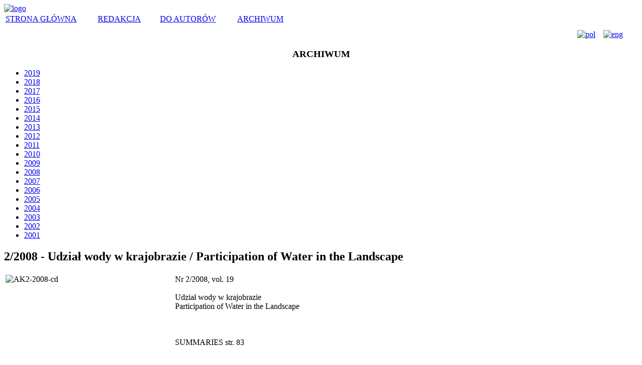

--- FILE ---
content_type: text/html; charset=utf-8
request_url: http://architekturakrajobrazu.up.wroc.pl/2008/17-2008/55-2-2008
body_size: 34912
content:
<!DOCTYPE html PUBLIC "-//W3C//DTD XHTML 1.0 Transitional//EN" "http://www.w3.org/TR/xhtml1/DTD/xhtml1-transitional.dtd">
<html xmlns="http://www.w3.org/1999/xhtml" xml:lang="pl-pl" lang="pl-pl" >
<head lang="pl">
<meta name="robots" content="all">
<meta http-equiv="Content-Language" content="pl">
<link href='http://fonts.googleapis.com/css?family=Alegreya+Sans+SC:400,900italic,800italic,900,700italic,800,700,500italic,500,400italic,300,300italic,100italic,100&subset=latin,latin-ext,vietnamese' rel='stylesheet' type='text/css'>
<link href='http://fonts.googleapis.com/css?family=Roboto+Condensed:400,300,300italic,400italic,700,700italic&subset=latin,cyrillic-ext,latin-ext,cyrillic,greek-ext,greek,vietnamese' rel='stylesheet' type='text/css'>
<link rel="stylesheet" href="/templates/main.css" type="text/css" />
<link href='http://fonts.googleapis.com/css?family=Open+Sans:400,300,300italic,400italic,600,600italic,700,700italic,800,800italic&subset=latin,latin-ext,cyrillic-ext,cyrillic,greek-ext,greek,vietnamese' rel='stylesheet' type='text/css'>
<link rel="stylesheet" href="/templates/podstrona-architektura/css/template.css" type="text/css" />
<link href='http://fonts.googleapis.com/css?family=Open+Sans:300&subset=latin,latin-ext' rel='stylesheet' type='text/css'>
<link href='http://fonts.googleapis.com/css?family=Arbutus+Slab&subset=latin,latin-ext' rel='stylesheet' type='text/css'>
<link rel="shortcut icon" href="/fav.ico" />
<link href='http://fonts.googleapis.com/css?family=Open+Sans:400,300,300italic,400italic,600,600italic,700,700italic,800,800italic&subset=latin,cyrillic-ext,latin-ext,cyrillic,vietnamese,greek,greek-ext' rel='stylesheet' type='text/css'>
<script type="text/javascript">
  WebFontConfig = {
    google: { families: [ 'Open+Sans:400,300,300italic,400italic,600,600italic,700,700italic,800,800italic:cyrillic-ext,latin,greek-ext,greek,vietnamese,latin-ext,cyrillic' ] }
  };
  (function() {
    var wf = document.createElement('script');
    wf.src = ('https:' == document.location.protocol ? 'https' : 'http') +
      '://ajax.googleapis.com/ajax/libs/webfont/1/webfont.js';
    wf.type = 'text/javascript';
    wf.async = 'true';
    var s = document.getElementsByTagName('script')[0];
    s.parentNode.insertBefore(wf, s);
  })(); </script>
  
  <script type="text/javascript">
  WebFontConfig = {
    google: { families: [ 'Alegreya+Sans+SC:400,900italic,800italic,900,700italic,800,700,500italic,500,400italic,300,300italic,100italic,100:latin,vietnamese,latin-ext' ] }
  };
  (function() {
    var wf = document.createElement('script');
    wf.src = ('https:' == document.location.protocol ? 'https' : 'http') +
      '://ajax.googleapis.com/ajax/libs/webfont/1/webfont.js';
    wf.type = 'text/javascript';
    wf.async = 'true';
    var s = document.getElementsByTagName('script')[0];
    s.parentNode.insertBefore(wf, s);
  })(); </script>
  
<script type="text/javascript">
  WebFontConfig = {
    google: { families: [ 'Open+Sans:300:latin,latin-ext' ] }
  };
  (function() {
    var wf = document.createElement('script');
    wf.src = ('https:' == document.location.protocol ? 'https' : 'http') +
      '://ajax.googleapis.com/ajax/libs/webfont/1/webfont.js';
    wf.type = 'text/javascript';
    wf.async = 'true';
    var s = document.getElementsByTagName('script')[0];
    s.parentNode.insertBefore(wf, s);
  })(); </script>
  <script type="text/javascript">
  WebFontConfig = {
    google: { families: [ 'Open+Sans:400,300,300italic,400italic,600,600italic,700,700italic,800,800italic:cyrillic-ext,latin,greek-ext,greek,vietnamese,latin-ext,cyrillic' ] }
  };
  (function() {
    var wf = document.createElement('script');
    wf.src = ('https:' == document.location.protocol ? 'https' : 'http') +
      '://ajax.googleapis.com/ajax/libs/webfont/1/webfont.js';
    wf.type = 'text/javascript';
    wf.async = 'true';
    var s = document.getElementsByTagName('script')[0];
    s.parentNode.insertBefore(wf, s);
  })(); </script>
  <script type="text/javascript">
  WebFontConfig = {
    google: { families: [ 'Roboto+Condensed:400,300,300italic,400italic,700,700italic:cyrillic-ext,latin,greek-ext,greek,vietnamese,latin-ext,cyrillic' ] }
  };
  (function() {
    var wf = document.createElement('script');
    wf.src = ('https:' == document.location.protocol ? 'https' : 'http') +
      '://ajax.googleapis.com/ajax/libs/webfont/1/webfont.js';
    wf.type = 'text/javascript';
    wf.async = 'true';
    var s = document.getElementsByTagName('script')[0];
    s.parentNode.insertBefore(wf, s);
  })(); </script>
  <script type="text/javascript">
  WebFontConfig = {
    google: { families: [ 'Arbutus+Slab::latin,latin-ext' ] }
  };
  (function() {
    var wf = document.createElement('script');
    wf.src = ('https:' == document.location.protocol ? 'https' : 'http') +
      '://ajax.googleapis.com/ajax/libs/webfont/1/webfont.js';
    wf.type = 'text/javascript';
    wf.async = 'true';
    var s = document.getElementsByTagName('script')[0];
    s.parentNode.insertBefore(wf, s);
  })(); </script>
<link rel="shortcut icon" href="/fav.ico" />
  <base href="http://architekturakrajobrazu.up.wroc.pl/2008/17-2008/55-2-2008" />
  <meta http-equiv="content-type" content="text/html; charset=utf-8" />
  <meta name="author" content="Super User" />
  <meta name="generator" content="Joomla! - Open Source Content Management" />
  <title>2/2008 - Udział wody w krajobrazie / Participation of Water in the Landscape - Architektura Krajobrazu - Uniwersytet Przyrodniczy we Wrocławiu</title>
  <style type="text/css">
.ddopener{cursor:pointer}	.mooblock-title {cursor:pointer;} .mooblock-el {height:0px;}
  </style>
  <script src="/media/system/js/mootools-core.js" type="text/javascript"></script>
  <script src="/media/system/js/core.js" type="text/javascript"></script>
  <script src="/media/system/js/caption.js" type="text/javascript"></script>
  <script src="/media/system/js/mootools-more.js" type="text/javascript"></script>
  <script src="https://ajax.googleapis.com/ajax/libs/jquery/1.8/jquery.min.js" type="text/javascript"></script>
  <script src="/plugins/system/jqueryeasy/jquerynoconflict.js" type="text/javascript"></script>
  <script src="/plugins/system/cmse_ddaccordion/cmseddaccordion/ddaccordion.js" type="text/javascript"></script>
  <script type="text/javascript">


			ddaccordion.init({
				headerclass: "ddopener",
				contentclass: "ddcontainer",
				revealtype: "click",
				collapseprev: true,
				defaultexpanded: [],
				scrolltoheader: false,
				onemustopen: false,
				animatedefault: true,
				persiststate: false,
				toggleclass: ["dd-up", "dd-down"],
				togglehtml: ["prefix", "Up&nbsp;", "Down&nbsp;"],
				animatespeed: "slow",
				oninit:function(expandedindices){
					//do nothing
				},
				onopenclose:function(header, index, state, isuseractivated){
					//do nothing
				}
			})

		window.addEvent('load', function() {
				new JCaption('img.caption');
			});
		window.addEvent("domready", function(){
			var mooBlock = new Accordion( ".mb55_1t", ".mb55_1e", {
				display: -1,
				duration: 250,
				onActive: function(title, el){
					title.addClass("expanded");
					el.addClass("expanded");
				},
				onBackground: function(title, el){
					title.removeClass("expanded");
					el.removeClass("expanded");
				}
			});
		});
		window.addEvent("domready", function(){
			var mooBlock = new Accordion( ".mb55_2t", ".mb55_2e", {
				display: -1,
				duration: 250,
				onActive: function(title, el){
					title.addClass("expanded");
					el.addClass("expanded");
				},
				onBackground: function(title, el){
					title.removeClass("expanded");
					el.removeClass("expanded");
				}
			});
		});
		window.addEvent("domready", function(){
			var mooBlock = new Accordion( ".mb55_3t", ".mb55_3e", {
				display: -1,
				duration: 250,
				onActive: function(title, el){
					title.addClass("expanded");
					el.addClass("expanded");
				},
				onBackground: function(title, el){
					title.removeClass("expanded");
					el.removeClass("expanded");
				}
			});
		});
		window.addEvent("domready", function(){
			var mooBlock = new Accordion( ".mb55_4t", ".mb55_4e", {
				display: -1,
				duration: 250,
				onActive: function(title, el){
					title.addClass("expanded");
					el.addClass("expanded");
				},
				onBackground: function(title, el){
					title.removeClass("expanded");
					el.removeClass("expanded");
				}
			});
		});
		window.addEvent("domready", function(){
			var mooBlock = new Accordion( ".mb55_5t", ".mb55_5e", {
				display: -1,
				duration: 250,
				onActive: function(title, el){
					title.addClass("expanded");
					el.addClass("expanded");
				},
				onBackground: function(title, el){
					title.removeClass("expanded");
					el.removeClass("expanded");
				}
			});
		});
		window.addEvent("domready", function(){
			var mooBlock = new Accordion( ".mb55_6t", ".mb55_6e", {
				display: -1,
				duration: 250,
				onActive: function(title, el){
					title.addClass("expanded");
					el.addClass("expanded");
				},
				onBackground: function(title, el){
					title.removeClass("expanded");
					el.removeClass("expanded");
				}
			});
		});
		window.addEvent("domready", function(){
			var mooBlock = new Accordion( ".mb55_7t", ".mb55_7e", {
				display: -1,
				duration: 250,
				onActive: function(title, el){
					title.addClass("expanded");
					el.addClass("expanded");
				},
				onBackground: function(title, el){
					title.removeClass("expanded");
					el.removeClass("expanded");
				}
			});
		});
		window.addEvent("domready", function(){
			var mooBlock = new Accordion( ".mb55_8t", ".mb55_8e", {
				display: -1,
				duration: 250,
				onActive: function(title, el){
					title.addClass("expanded");
					el.addClass("expanded");
				},
				onBackground: function(title, el){
					title.removeClass("expanded");
					el.removeClass("expanded");
				}
			});
		});
		window.addEvent("domready", function(){
			var mooBlock = new Accordion( ".mb55_9t", ".mb55_9e", {
				display: -1,
				duration: 250,
				onActive: function(title, el){
					title.addClass("expanded");
					el.addClass("expanded");
				},
				onBackground: function(title, el){
					title.removeClass("expanded");
					el.removeClass("expanded");
				}
			});
		});
		window.addEvent("domready", function(){
			var mooBlock = new Accordion( ".mb55_10t", ".mb55_10e", {
				display: -1,
				duration: 250,
				onActive: function(title, el){
					title.addClass("expanded");
					el.addClass("expanded");
				},
				onBackground: function(title, el){
					title.removeClass("expanded");
					el.removeClass("expanded");
				}
			});
		});
  </script>

 
<!-- Stylesheet "http://architekturakrajobrazu.up.wroc.pl/templates/day.css
" does not exist. -->
<!-- Stylesheet "http://architekturakrajobrazu.up.wroc.pl/templates/night.css" does not exist. -->
</head> 
<body>

<div id="top"><div id="topsrodek">
	   <div id="logo">

<div class="custom"  >
	<a href="/index.php"><img alt="logo" src="/images/logo.jpg" height="77" width="223" /></a></div>
</div>
	   <div id="menu">

<div class="custom"  >
	<table>
<tbody>
<tr>
<td style="width: 180px;" valign="top" align="left"><a class="mn" href="/index.php"><span class="x">STRONA GŁÓWNA</span><br /></a></td>
<td style="width: 120px;" valign="top" align="left"><a class="mn" href="/redakcja"><span class="x">REDAKCJA</span><br /></a></td>
<td style="width: 25%;" valign="top" align="left"><a class="mn" href="/do-autorow"><span class="x">DO AUTORÓW</span><br /></a></td>
<td style="width: 25%;" valign="top" align="left"><a class="mn" href="/2019"><span class="x">ARCHIWUM</span><br /></a></td>
</tr>
</tbody>
</table></div>
</div>
</div></div>


<div id="top2">
<div id="language">

<div class="custom"  >
	<div style="text-align: right;"><a href="/component/content/?view=featured&amp;Itemid=129"><img style="margin-top: 10px;" alt="pol" src="/images/pol.png" height="17" width="23" /></a>&nbsp;&nbsp;&nbsp; <a href="/glowna-eng/2-uncategorised?layout=blog"><img style="margin-right: 30px;" alt="eng" src="/images/eng.png" height="19" width="25" /></a></div></div>
</div>
<div id="archcenter">

<div class="custom"  >
	<h3 style="text-align: center;">ARCHIWUM</h3></div>
</div>
<div id="menu2">
<ul class="menu">
<li class="item-255"><a href="/2019" >2019</a></li><li class="item-252"><a href="/2018" >2018</a></li><li class="item-246"><a href="/2017" >2017</a></li><li class="item-250"><a href="/2016" >2016</a></li><li class="item-244"><a href="/2015" >2015</a></li><li class="item-228"><a href="/2014" >2014</a></li><li class="item-192"><a href="/2013" >2013</a></li><li class="item-191"><a href="/2012" >2012</a></li><li class="item-190"><a href="/2011" >2011</a></li><li class="item-189"><a href="/2010" >2010</a></li><li class="item-188"><a href="/2009" >2009</a></li><li class="item-187 current active"><a href="/2008" >2008</a></li><li class="item-186"><a href="/2007" >2007</a></li><li class="item-185"><a href="/2006" >2006</a></li><li class="item-184"><a href="/2005" >2005</a></li><li class="item-183"><a href="/2004" >2004</a></li><li class="item-182"><a href="/2003" >2003</a></li><li class="item-181"><a href="/2002" >2002</a></li><li class="item-180"><a href="/2001" >2001</a></li></ul>
</div>
<div id="top2architektura"><div class="item-page">

	<h2>
			2/2008 - Udział wody w krajobrazie / Participation of Water in the Landscape		</h2>








<table>
<tbody>
<tr>
<td><img style="margin-right: 10px; float: left;" alt="AK2-2008-cd" src="/images/AK2-2008-cd.jpg" height="298" width="300" /></td>
<td style="width: 20px;"><span class="numer">&nbsp;</span></td>
<td valign="top"><span class="numer"></span><span class="a1"><span><span class="numer">Nr <span>2/2008, vol. 19<br /><span><span><span><span></span></span></span></span></span></span><br /><span><span><span><span><span class="tytul"><span><span>Udział wody w krajobrazie</span></span> </span><br /><span><span><span><span><span><span><span><span><span><span><span><span><span><span><span><span><span><span><span>Participation of Water in the Landscape<br /><br /><br /><br /><span class="a2"><span><span><span><span><span><span><span><span><span><span><span></span></span></span></span></span></span></span></span></span></span></span></span><span>SUMMARIES</span><span><span><span><span><span><span><span><span><span><span><span><span><span><span> str. 83 </span></span> </span> </span> </span> </span> </span> </span> </span> </span> </span></span></span></span></span></span> </span> </span> </span> </span> </span> </span> </span> </span> </span> </span> </span> </span> </span> </span> </span> </span> </span> </span> </span> </span> </span> </span> </span></td>
</tr>
</tbody>
</table>
<p style="width: 40%; text-align: left;" valign="top" align="right">&nbsp;</p>
<table style="width: 100%;" border="0" align="center">
<tbody>
<tr>
<td style="text-align: justify;"><span><span><span><span class="a1"><span><span><span><span><span class="a2"><span><span><span><span><span><span><strong><hr /></strong></span></span></span></span></span></span></span></span></span></span></span></span></span></span></span><span class="a1">PROBLEMY</span><span><span><span><span class="a1"><span><span><span><span><span class="a2"><span><span><span><span><span><span><hr /></span></span></span></span></span></span></span></span></span></span></span></span></span></span></span><strong class="a2">Unifikacja krajobrazów miejskich. Znaczenie procesu percepcji w jakościowej ocenie przestrzeni publicznej Warszawy <br /></strong><span class="a1" color="#999999">The Unification of Urban Landscapes. The Importance of Perception in Quality Evaluation of the Public Space in Warsaw </span><br /><span class="a2">Janusz Skalski </span><span class="a2"></span><br />
<h4 class="mooblock-title mb55_1t">STRESZCZENIE</h4>
<div class="mooblock-el mb55_1e">
<span class="a1">Wide varieties of travelling make possible for landscape architects to run a visual comparison of physiognomic characteristics of various cities. On that base it was possible to notice that cities became similar. The result of such unification can be among others that watching a photographic documentary from the places we visited very often, we cannot recognize what city they present. The occurrence of physiognomic unification of city landscapes is an alarming signal for town planers, architects and landscape architects. Gradually cities lose what they had most precious - their landscape identity and character. Facing this physiognomic unification, which appears to be a process difficult to suppress, it is advisable to pay a greater attention to the sound and odour sphere of cities. The city, where the attempt of perceptive noticing and description of such occurrence was made, was Warsaw. Based on repeatedly executed observations, it can already be concluded that Warsaw as a city has lost a lot of its unique landscape identity. The occurrence of perception of Warsaw unification annihilates the great financial and medial strain with which the city's authorities sought to promote the capital and its tourist values. Simultaneously for the city inhabitants it can create an unwanted phenomenon which can in future result in the diminishing of local patriotism. There is no universal way to stop that occurrence. A lot depends on perceptivity and sensibility which landscape architects should manifest and their ability to use them during designing. </span>
</div>
<hr /><strong class="a2">Współczesne przemiany wód powierzchniowych na terenie wsi<br /> </strong><span class="a1" color="#999999">Modern Transformations of Surface Water in the Area of a Village </span><br /><span class="a2">Irena Niedźwiecka-Filipiak </span><span class="a2"></span><br />
<h4 class="mooblock-title mb55_2t">STRESZCZENIE</h4>
<div class="mooblock-el mb55_2e">
<span class="a1">The water is invariably connected with village landscape. Ponds appeared not only inside villages but also on their edges. They fulfilled utilitarian function, the inhabitants used to water the cattle in them and used them in case of a fire. The neighbourhood of water-courses and also existing water reservoirs was taken by location into consideration. Sometimes new ponds were created on the base of the rivers. They were located inside, on the edge of villages and also as an inseparable element of the parks close to manors and palaces. During the last century the number of water surfaces was considerably on the decrease, however at present people started to appreciate their value again. The former utilitarian function of the retainer water surfaces changed into decorative, recreational or fishing ones. It is alarming that ponds disappear gradually from the country area. The part of the neglected ones dry up because of the lowering of the level of the underground water, but a lot of ponds disappear because of the purposeful activity of man. In the place of the covered ponds new recreational areas arise or they are designed for building areas. At the same time they small ponds are placed on private properties, which confirms the natural needs of the people to commune with water. However, we may show a lot of the interesting examples of the development of water surfaces as regards both the landscape and the use. For the inhabitants of Pietna village in Krapkowice commune the existing ponds and the river are of the main value, which is the base for the new projects exhibiting the unique character of the village. </span>
</div>
<hr /><strong><span class="a2">Pasy brzegowe jako ważny element krajobrazu dolin rzecznych</span> <br /></strong><span class="a1" color="#999999">Riverbanks as an Important Element of River Valleys Landscape </span><span class="a2"> </span><br /><span class="a2">Alicja Krzemińska </span><span class="a2"></span><br />
<h4 class="mooblock-title mb55_3t">STRESZCZENIE</h4>
<div class="mooblock-el mb55_3e">
<span class="a1"> Riverbanks play a very important role within river valleys. These stripes determine creation of buffer zones which protect river waters against polluting agents. They also form very valuable breeding places for amphibians, reptiles and other animals. Riverbank vegetation shows great diversity, which results in biodiversity of the area. The width of riverbanks is a controversial issue nowadays and their different designs depend on the way they are used. However, they should be included in spatial management plans or river restoration projects not only because of their natural assets, but also regarding their environmental importance. Riverbanks design alongside the riverbed will allow an increase in tourist capacity as well as protection of riverine areas, and will influence their landscape values improvement through increas;p.ing the habitat mosaic. </span>
</div>
<hr /><span class="a1">PREZENTACJE<span><span><span class="a1"><span><span><span><span><span class="a2"><span><span><span><span><span><span><br /></span></span> </span> </span> </span> </span> </span> </span> </span> </span> </span> </span> </span> </span> </span><hr /><strong class="a2">Przeobrażenia układu hydrograficznego Warty w granicach Poznania i poznańskiego obszaru metropolitalnego <br /></strong><span class="a1" color="#999999">Transformations of Hydrographic Shape of the Warta River within the Limits of Poznań City and Poznań Metropolitan Area </span><span class="a2"> </span><br /><span class="a2">Beata Raszka </span><br />
<h4 class="mooblock-title mb55_4t">STRESZCZENIE</h4>
<div class="mooblock-el mb55_4e">
<span class="a1">Changes to the Warta river on its Poznań section, in the historical approach, has been presented in the work. Economical circumstances supporting the change of this hydrographical set were shown and the spatial consequences of the introduced changes have been pointed out. The abandoned concept from the 19th century and the limits of works of the carried out rebuilding in the 1960s were discussed in detail. The inaccuracy of the chosen concept was stressed and the need for renaturalization of the river beds was raised, together with examples given of such actions on the area of Poland and Europe. </span>
<p></div><a href="http://www.aqua.ar.wroc.pl/ak/archiwum19_4.html"></a></p>
<hr /><strong class="a2">Zrównoważone gospodarowanie wodą - moda czy konieczność? <br /></strong><span class="a1" color="#999999">Sustainable Water Management - Fashion or Necessity? </span><span class="a2"> </span><br /><span class="a2">Ewa Kozłowska </span><span class="a2"></span>
<h4 class="mooblock-title mb55_5t">STRESZCZENIE</h4>
<div class="mooblock-el mb55_5e">
<span class="a1">Despite the fact that the supply of water is renewable, the deficiency in water is deepening the world over. The problem no longer remains the concern of hot countries with a dry climate and poor in water, but more and more often huge urban agglomerations. It is the effect of incompetent water management. The solutions which are to bring balance into the water system are actions to locate and use alternative sources of water, recovering it and managing the water supply in such a manner that most of it remains in a hydrological circle. Such aims can be reached within limits of Sustainable Water Management, often also called Water Management (WM), Water Resources Management or Watershead Protection. Sustainable water management engages not only authorities and non-government organizations. It is also directed at society and calls for its support too. Acknowledging water to be a deficiency agent should promote its saving on many levels of social and economical life. Promoting watersaving technologies and creating regional water and sanitary programs especially in big urban agglomerations should serve this purpose. Balanced actions in regulating water supply in urban areas concern saving the biggest amount of drinking water. Management of rain water called Stormwater Management (SWM) or rainwater harvesting is the vital part of Water Management. Within limits of SWM such programs and strategies are used so as to gain, retention and using rain water. They include various techniques and equipment to manage rain water (rainwater harvesting techniques), combining them into one sustain able drainage system (SDS). SDS is mostly valued in urban areas. In the scale of the city actions of SWM there are among others, those directed to minimalising the threat of a flood by regaining retention and absorption areas. SDS equipment is opened and of a landscape character therefore it has a vital influence on creation urban space. </span>
</div>
<hr /><strong><span class="a2">Wykorzystanie terenów zalewowych a ścieżki dydaktyczne</span> <br /></strong><span style="color: #999999;" color="#999999"><span class="a1">Floodplains Use and Didactic Trails</span> </span><span class="a2"></span><span class="a1"></span><br /><span class="a2">Magdalena Medwecka, Anna Dzikowska </span><span class="a2"></span><br />
<h4 class="mooblock-title mb55_6t">STRESZCZENIE</h4>
<div class="mooblock-el mb55_6e">
<span class="a1">River valleys are among particularly valuable areas concerning their natural, landscape and tourist assets. Inundated areas, located in the closest neighborhood of the river, might be exploited with the exclusion of water stagnation periods, and the influence of anthropopression in these changed areas is strictly related to their location. The combination of flood control, tourism and education has a different dimension in cities and in non-urbanized areas, especially polder areas. The scope of this article focuses on tourist and recreational use of such anthropogenically transformed grounds. Managed polders located within the boundaries of Grądy Odrzańskie NATURA 2000 Site, Ujście Warty National Park, Stobrawski Landscape Park and Brodnicki Landscape Park pose a tourist attraction on a regional scale. Urban inundated grounds are i.e. active and passive leisure locations for city inhabitants. This article briefly describes examples of floodplains revitalization in Kassel on Fulda, Porvoo on Porvoo as well as in Wrocław on Odra, where these areas have a big tourist-recreational potential. Inundated grounds, often unused or poorly developed, with the proper funding can turn into weekend destinations.</span>
</div>
<hr /><span class="a1">TWORZYWO<span><span><span class="a1"><span><span><span><span><span class="a2"><span><span><span><span><span><span><br /></span></span> </span> </span> </span> </span> </span> </span> </span> </span> </span> </span> </span> </span> </span><hr /><strong class="a2">Wierne wodzie <br /></strong><span class="a1" color="#999999">Trees Faithful to Water </span><span class="a2"> </span><br /><span class="a2">Janusz Janecki </span><br /><span class="a2"> </span><span class="a1" color="#999999"></span><hr /><span class="a1">ROZWIĄZANIA TECHNICZNE</span><br /><hr /><strong><span class="a2">Użytkowe i estetyczne walory oczyszczalni hydrofitowych</span> <br /></strong><span color="#999999"><span class="a1">Usable and Aesthetical Amenities of Wetlands</span> </span><span class="a2"> </span><br /><span class="a2">Ewa Burszta-Adamiak, Magdalena Kęszycka, Bogumiła Ryglewska </span><br />
<h4 class="mooblock-title mb55_7t">STRESZCZENIE</h4>
<div class="mooblock-el mb55_7e">
<span class="a1">Presently in landscape natural swamp ecosystems owing to their organic and inorganic suspension's holding capacity and biodegradability create both invaluable and unique environment. With reference to these ecosystems constructed wetlands came into being in which water with a high amount of suspensions treatment tasks are realized effectively. The constructed wetlands, grooved with properly selected plant species blend into the natural landscape. Their effectiveness, stability and naturalness mean they are more often in grace and can be perceived as an alternative to traditional water treatment systems. </span>
<p></div><a href="http://www.aqua.ar.wroc.pl/ak/archiwum19_8.html"></a></p>
<hr /><span class="a1">FORUM</span><br /><hr /><strong class="a2">Sekcja "Architectura Militaris" Studenckiego Koła Naukowego Architektury Krajobrazu Uniwersytetu Przyrodniczego we Wrocławiu <br /></strong><span class="a1" color="#999999">Section "Architectura Militaris" of the Students Scientific Group at Landscape Architecture, Wrocław University of Environmental and Life Science </span><span class="a2"> </span><br /><span class="a2">Jerzy Potyrała </span><span class="a2"></span><br />
<h4 class="mooblock-title mb55_8t">STRESZCZENIE</h4>
<div class="mooblock-el mb55_8e">
<span class="a1"> The section of Architectura Militaris" has existed within the limits of the Students's Scientific Group at Landscape Architecture since it's creation in 2001. This organization acts at the landscape Architecture department of Wrocław University of Environmental and Life Science and it's scientific custodian is dr eng. Arch. Jerzy Potyrała. Scientific activities of this section includes problems connected with revalorization of historical fortifications landscape. And the main area of their activity are Prussia and Silesian fortresses from the 18th and 19th century. The research works, mainly, are architectonical stock taking of fortification objects, deontological tock taking of greenery in the area of a fortress geodesy measurements of earth batters. That is the reason this section closely cooperates with Students's Scientific Group of Building department and Students's Scientific Group of Geodesy department which act at our university. Field researches are carried out within the limits of the students' scientific camps and are the base to performing documentation and architectonical design concepts of revalorization of fortification buldings. </span>
<p></div><a href="http://www.aqua.ar.wroc.pl/ak/archiwum19_9.html"></a></p>
<hr /><strong class="a2">Refleksje z międzynarodowych warsztatów studenckich z zakresu architektury krajobrazu <br /></strong><span class="a1" color="#999999">Impressions from International Student's Workshop of Landscape Architecture </span><span class="a2"> </span><br /><span class="a2">Marta Weber-Siwirska </span><span class="a2"></span><br />
<h4 class="mooblock-title mb55_9t">STRESZCZENIE</h4>
<div class="mooblock-el mb55_9e">
<span class="a1"> In July 2000, a group of students from Poland, Hungary and Germany in the custody of professor Marek Siewniak and professor Gerhard Han-Herse took part in a two-week student workshop. Which was held in Dresden (the first week) and in western Germany (the other week). Students were divided into working teams. Each of them obtained its own subject of the work. One of the teams performed revalorization of the historical garden Schloss Albrechtsberg. From 1853 the castle was a residence of Prince Albrecht and his family. In 1925 the oldest son of Prince Albrecht sold the castle to the city of Dresden. Since the autumn of 1990 the City Council of Dresden has been implementing a new concept of using Castle Albrechtsberg. This concept focuses on the castle as an architectural monument with its characteristic historical and cultural charisma and the uniqueness of the entire castle estate. To re-emit the renaissance character of the place according to Bogdanowski [1999] an action was taken. First of all, a valorization based on the worth of plants (their age, retention and species) was made and then historical facts about progress phases of garden composition and its elements of small architecture were taken into account. At the end the project of revalorization was made. </span>
</div>
<hr /><strong><span class="a2">Założenia parkowo-dworskie w krajobrazie kulturowym ziemi częstochowskiej</span> <br /></strong><span class="a1" color="#999999">Manor-Park Foundations in the Cultural Landscape of the Częstochowa Region </span><span class="a2"> </span><br /><span class="a2">Sebastian Wróblewski </span>
<h4 class="mooblock-title mb55_10t">STRESZCZENIE</h4>
<div class="mooblock-el mb55_10e">
<span class="a1"> In the cultural landscape of the Częstochowa region there are still noticeable, actions by the 19th and early 20th century owners of the local estates. Apart from the cemeteries, the only old tree groups in the country are former manor-parks and gardens. The influence of landowners is visible in spatial planning, farm plans, tree-lanes etc. The majority of the manor-parks were established in the 19th century. However, the best reconstructed are the changes in the history of the park in Kruszyna. This 17th century geometric park was reshaped in the centuries that followed, but traces of the old formation are still noticeable. A few large landscape-parks were formed in the 19th century. Some of them were designed by the famous green areas designers - Franciszek Szanior and Walerian Kronenberg. Nevertheless, the majority of the parks had the character of large gardens - smaller than 1 ha area. The integral parts of the park set were orchards- presently non-existent. The vital role in the composition of a manor-park was played by water. The rivers Warta and Wiercica were used in the plans of the parks. Ponds were planned not only for serving a purpose but also for aesthetic reasons. Other aspects of landscape planning were tree lanes and rows planted by the roads from manor to farms and other estates. Nowadays, progress of the degradation of the cultural landscape is ever noticeable. The majority of the manor-parks were demolished after 1945. Those parks which have survived are still neglected. Of numerous manor-ponds only few have remained. The rest were drained and the former water system was transformed. In recent years the progression of destroying tree lanes could be observed. Among the many reasons for these processes are: the lack of awareness of the cultural landscape - importance in local society and the lack of strict legal regulations to preserve local landscape. </span>
<p></div><br /><br /><br /><br /><br /><br /><br /></p>
</td>
</tr>
</tbody>
</table>
	
</div>
</div>
</div> 



<div id="top4"><div id="top4srodek">

<div class="custom"  >
	<table style="width: 100%;" border="0" align="center">
<tbody>
<tr>
<td valign="bottom" align="left"><span class="stopka2">Copyright 2020 - arch.krajobrazu</span></td>
<td style="width: 50%; text-align: center;"><span class="stopka1"><br />Adres redakcji:</span>
<p class="stopka1">Uniwersytet Przyrodniczy we Wrocławiu<br />Instytut Architektury Krajobrazu<br />ul. Grunwaldzka 55, 50-357 Wrocław<br />tel. +48 71 320 18 63</p>
</td>
<td valign="bottom" align="right"><span class="stopka2">&nbsp;&nbsp; &nbsp;&nbsp;&nbsp;&nbsp; Realizacja: Agency 3motion</span></td>
</tr>
</tbody>
</table></div>

</div></div> 



</body>
</html> 

